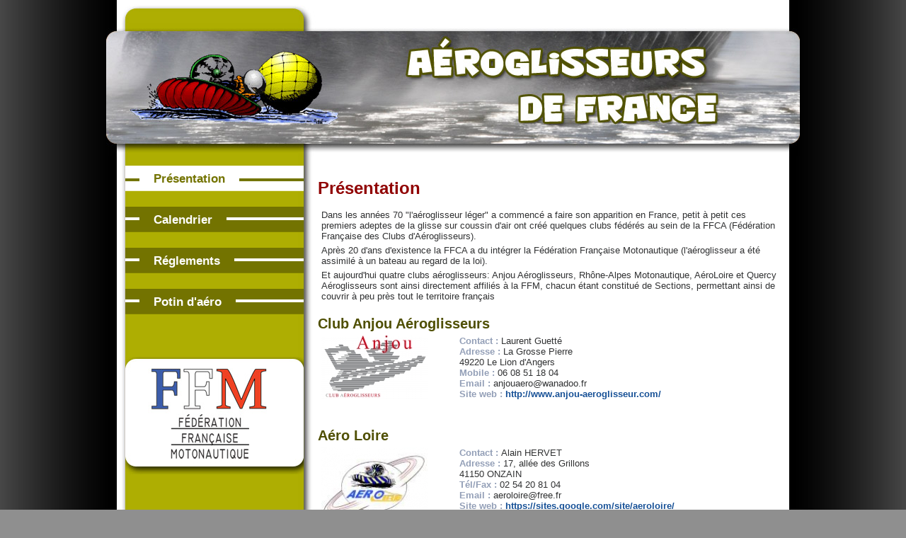

--- FILE ---
content_type: text/html
request_url: http://aeroglisseursdefrance.fr/?date=125
body_size: 1381
content:
<!DOCTYPE html PUBLIC "-//W3C//DTD XHTML 1.0 Transitional//EN" "http://www.w3.org/TR/xhtml1/DTD/xhtml1-transitional.dtd">
<html xmlns="http://www.w3.org/1999/xhtml">
<head>
<meta http-equiv="Content-Type" content="text/html; charset=utf-8" />

<title>Aéroglisseurs de France - Présentation </title>

<style type="text/css" media="screen">
@import url('styles/css-styles.css');<
</style>

</head>
<div id="header">
</div>
<div id="page">
	<div id="menu">
	<dl>
		<dt class="menu-select"><a href="index.php">Présentation</a></dt>
		<dd>
		</dd>
		
		<dt ><a href="calendrier.php">Calendrier</a></dt>
		<dd>
		</dd>
				
		<dt ><a href="reglements.php">Réglements</a></dt>
		<dd>
		</dd>

		<dt ><a href="potin_aero.php">Potin d'aéro</a></dt>
		<dd>
		</dd>
					
		

	</dl>
			<a href="http://www.ffmotonautique.com/index.php" target="_blank" ><img src="images/logo_ffm.jpg" alt="Logo Fédération Française Motonautique"  /></a>
	
	</div>
	
<div id="content">


		<br />
	
<h1>Présentation</h1>
<p>Dans les années 70 "l'aéroglisseur léger" a commencé a faire son apparition en France, petit à petit ces premiers adeptes de la glisse sur coussin d'air ont créé quelques clubs fédérés au sein de la FFCA (Fédération Française des Clubs d'Aéroglisseurs).</p>
<p>Après 20 d'ans d'existence la FFCA a du intégrer la Fédération Française Motonautique (l'aéroglisseur a été assimilé à un bateau au regard de la loi).</p>
<p>Et aujourd'hui quatre clubs aéroglisseurs: Anjou Aéroglisseurs, Rhône-Alpes Motonautique, AéroLoire et Quercy Aéroglisseurs sont ainsi directement affiliés à la FFM, chacun étant constitué de Sections, permettant ainsi de couvrir à peu près tout le territoire français</p>


	<h2>Club Anjou Aéroglisseurs</h2>
<div class="logo">
<img src="images/logos/10000.jpg" alt="Logo Club Anjou Aéroglisseurs" />			



</div>
	<p>
	<strong>Contact : </strong> Laurent Guetté<br /><strong>Adresse : </strong> La Grosse Pierre<br />49220 Le Lion d'Angers<br /><strong>Mobile : </strong> 06 08 51 18 04<br /><strong>Email : </strong> anjouaero@wanadoo.fr <br /><strong>Site web : </strong> <a href="http://www.anjou-aeroglisseur.com/" target="_blank" >http://www.anjou-aeroglisseur.com/</a><br />
</p>
<br clear="left"/>
		<h2>Aéro Loire</h2>
<div class="logo">
<img src="images/logos/10001.jpg" alt="Logo Aéro Loire" />			



</div>
	<p>
	<strong>Contact : </strong> Alain HERVET<br /><strong>Adresse : </strong> 17, allée des Grillons<br />41150 ONZAIN<br /><strong>Tél/Fax : </strong> 02 54 20 81 04<br /><strong>Email : </strong> aeroloire@free.fr<br /><strong>Site web : </strong> <a href="https://sites.google.com/site/aeroloire/" target="_blank" >https://sites.google.com/site/aeroloire/</a><br />
</p>
<br clear="left"/>
		<h2>Rhône-Alpes Motonautique</h2>
<div class="logo">
			



</div>
	<p>
	<strong>Contact : </strong> Jean-Claude DELORME<br /><strong>Adresse : </strong> 51 route du péage<br />38550 SABLONS<br /><strong>Mobile : </strong> 06 82 24 03 53<br /><strong>Email : </strong> captaineaero@orange.fr<br /><strong>Site web : </strong> <a href="http://www.rhoneaeroglisseur.fr" target="_blank" >http://www.rhoneaeroglisseur.fr</a><br />
</p>
<br clear="left"/>
	</div>
	<br clear="all" />

<div id="footer"></div>

</div>
</body>
</html>


--- FILE ---
content_type: text/css
request_url: http://aeroglisseursdefrance.fr/styles/css-styles.css
body_size: 1470
content:
html, body{ margin:0px; padding:0px; font:10pt Verdana, Arial, Helvetica, sans-serif; color:#313233;}
body{  background: #8f8f8f url('../images/fond.jpg') top center repeat-y;}
body * {text-align: left; }
a {text-decoration: none; color:#165096; }
a  img {border: none;}
img, div, input, dt { behavior: url("styles/iepngfix.htc"); }
#header  {position:relative; margin:0px; left: 50%;  width: 980px; margin-left: -490px; height:221px; background: #fdd url('../images/entete.jpg'); overflow:hidden;}
#page {position:relative; margin:0px; left: 50%; margin-left:-475px;  background:  #e6e6e6 url('../images/menu.jpg') top center repeat-y; width:950px;}
#footer {position:relative; margin:0px; left: 50%; margin-left:-475px;  background:  #e6e6e6 url('../images/pieddepage.jpg') top center repeat-y; width:950px; height: 47px;}

#menu {  float:left; margin-left: 12px; width: 252px;}
#menu dl{  margin-bottom: 60px;}
#menu dt { background: url('../images/fond_lien_ina.jpg') center left repeat-x; height: 36px; margin-bottom: 22px; width: 252px; }
#menu dt a {  line-height: 36px;  background: #737300; height: 36px; margin-left: 20px; padding: 0 20px 0 20px; color: #fff; font-weight: bold; font-size: 13pt}
#menu dt a:hover {   background: #fff; color: #737300;}

#menu dt.menu-select { background: url('../images/fond_lien_act.jpg') center left repeat-x;}
#menu dt.menu-select a {   background: #fff; color: #737300;}
#menu dt.menu-select a:hover{   background: #737300; color: #fff;}

#content { float: left; width: 660px;margin: 0px 0px 0px 20px; }



h1 { color:#900000; font-size: 1.8em}
h2 { color:#4f4f02; font-size: 1.5em ;margin :20px 0 0 0px}
h3 { color:#4f4f02; font-size: 1.3em ;margin :20px 0 0 0px}
p { margin :5px}
p.small { font-size:0.8em; margin :5px}


#liste_dates { float: left; width: 190px; margin: 0px}

.calend { display: block; width: 180px; background: grey; margin: 3px 0px 0px 6px; }
.ligne_0 { background: #eee; border: 1px solid #999;}
.ligne_1 { background: #ccc; border: 1px solid #666; }
.select { background: #99abe4 url('../images/liste_date_select.jpg') center right repeat-y ;  border: 1px solid #666;}

.calend  h6 { color:#313233; font-size: 1em; font-weight: bold; margin :0px 0 0px 5px}
.select h6 { color:#fff; }

a.calend {color:#313233; font-weight: normal; padding: 2px 0}
.calend p { margin :3px 0 3px 7px }
.calend strong {color:#313233;}
.select strong {color:#fff;}
.calend:hover strong {color:#cc0000;}
#detail_date { float: left; width: 442px; margin: 0 0 0 20px; }
#dates_block_haut { width: 442px; background:url('../images/date_haut.jpg'); height: 49px; line-height:23px;}
#dates_block_haut h2 { margin :0px 10px; color: #39519f; }
#detail_date_milieu {width: 442px;  background:url('../images/date_fond.jpg'); margin: 0px; line-height: 1.4em; }
#detail_date_milieu p{margin: 0px 10px;  }
#detail_date_milieu h3 { margin :0px 10px 5px 10px; color: #555}
#dates_block_bas { width: 442px; background: url('../images/date_bas.jpg'); height: 34px; }
#detail_date a { font-size: 0.8em;}

#detail_date hr { margin: 5px 20px 5px 15px; background: #666; height: 1px; line-height: 1px;}
#detail_date strong {color:#313233;}
#detail_date span {font-size: 0.8em; font-style: italic; float: right; margin: 0px 20px;}

a{font-weight:bold; color: #165096;}
a:hover{color: #cc0000;}

.logo { width: 190px; height: 90px; float: left;margin :5px}

strong {color:#939fb7}
hr{ background: url('../images/fond_hr.jpg') center center no-repeat; border: 0px; height: 10px; line-height: 10px; margin-top: 25px}

 .calendrier {width: 600px; margin: 0 auto;background: #fff; border-collapse: collapse;}
 .calendrier td, th {padding: 3px; border: 1px solid #666;}
 .calend_titre { text-align: center;}

 .small {width: 340px;margin: 0 auto;}
 .small h3 { margin: 7px 10px 0px 10px; font-size: 12pt; font-weight: bold; border-bottom: solid 2px #165096;color:#165096; line-height: 14pt;}
 .small div {margin: 2px 10px; font-size: 9pt; }
 .small .statut {margin: 2px 10px; font-size: 9pt; font-style: italic}
 .small h5 {font-size: 12pt; margin: 5px 10px; }

#bandeau_world { background: #a4cb1c url('../images/whc2012_fond.jpg') center right repeat-x; }
#bandeau_world a { font-size: 12pt; font-weight: bold; color:#fff; line-height: 16pt;}
#bandeau_world h3 { font-size: 11pt; font-weight: bold; color:#165096; line-height: 14pt;}
#bandeau_world a:hover {  color:#165096;}